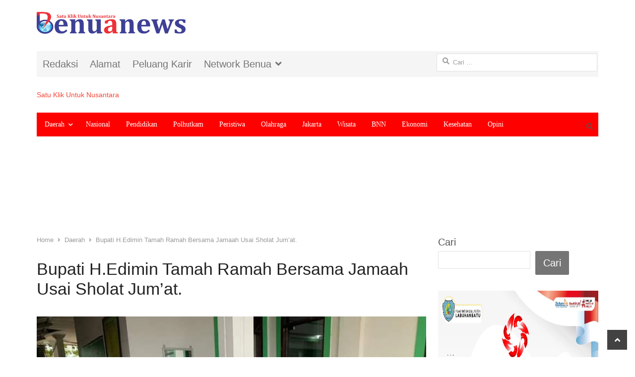

--- FILE ---
content_type: text/html; charset=UTF-8
request_url: https://benuanews.com/bupati-h-edimin-tamah-ramah-bersama-jamaah-usai-sholat-jumat/
body_size: 20558
content:
<!DOCTYPE html><html lang="id" itemscope itemtype="https://schema.org/BlogPosting" class="no-js"><head><script data-no-optimize="1">var litespeed_docref=sessionStorage.getItem("litespeed_docref");litespeed_docref&&(Object.defineProperty(document,"referrer",{get:function(){return litespeed_docref}}),sessionStorage.removeItem("litespeed_docref"));</script> <meta name="yandex-verification" content="134e0c19c264beee" /><meta name="ahrefs-site-verification" content="5445f94ca29c59d785893e0ae1498c7fac9051225d0b17b463f048c1f82bc67e"/> <script type="litespeed/javascript" data-src="https://pagead2.googlesyndication.com/pagead/js/adsbygoogle.js?client=ca-pub-9777541182905655" crossorigin="anonymous"></script> <meta charset="UTF-8"><meta name="viewport" content="width=device-width, initial-scale=1, maximum-scale=1" /><link rel="profile" href="http://gmpg.org/xfn/11"><link rel="pingback" href="https://benuanews.com/xmlrpc.php">
<!--[if lt IE 9]> <script src="https://benuanews.com/wp-content/themes/newsplus/js/html5.js"></script> <![endif]--><meta name='robots' content='index, follow, max-image-preview:large, max-snippet:-1, max-video-preview:-1' /><title>Bupati H.Edimin Tamah Ramah Bersama Jamaah Usai Sholat Jum&#039;at. - Benuanews.com</title><link rel="canonical" href="https://benuanews.com/bupati-h-edimin-tamah-ramah-bersama-jamaah-usai-sholat-jumat/" /><meta property="og:locale" content="id_ID" /><meta property="og:type" content="article" /><meta property="og:title" content="Bupati H.Edimin Tamah Ramah Bersama Jamaah Usai Sholat Jum&#039;at. - Benuanews.com" /><meta property="og:description" content="LABUSEL-BENUA SUUMUT NEWSBupati Labuhanbatu Selatan H. Edimin lakukan ramah tamah bersama masyarakat kotapinang,Usai laksanakan Sholat Jum&#8217;at di Masjid Jamik Kotapinang Labuhan Batu Selatan Sumatera Utara. (10/12). Kegiatan sapa masyarakat dan sapa desa yang dilaksanakan bupati bertujuan untuk mendengar dan menerima langsung keluhan dan permasalahan yang terjadi di tengah tengah masyarakat. Hal tersebut menunjukkan kepedulian bupati [&hellip;]" /><meta property="og:url" content="https://benuanews.com/bupati-h-edimin-tamah-ramah-bersama-jamaah-usai-sholat-jumat/" /><meta property="og:site_name" content="Benuanews.com" /><meta property="article:published_time" content="2021-12-10T13:13:40+00:00" /><meta property="article:modified_time" content="2021-12-10T13:13:55+00:00" /><meta property="og:image" content="https://benuanews.com/wp-content/uploads/2021/12/IMG-20211210-WA0024-1.jpg" /><meta property="og:image:width" content="720" /><meta property="og:image:height" content="540" /><meta property="og:image:type" content="image/jpeg" /><meta name="author" content="Redaksi" /><meta name="twitter:card" content="summary_large_image" /><meta name="twitter:label1" content="Ditulis oleh" /><meta name="twitter:data1" content="Redaksi" /><meta name="twitter:label2" content="Estimasi waktu membaca" /><meta name="twitter:data2" content="1 menit" /> <script type="application/ld+json" class="yoast-schema-graph">{"@context":"https://schema.org","@graph":[{"@type":"Article","@id":"https://benuanews.com/bupati-h-edimin-tamah-ramah-bersama-jamaah-usai-sholat-jumat/#article","isPartOf":{"@id":"https://benuanews.com/bupati-h-edimin-tamah-ramah-bersama-jamaah-usai-sholat-jumat/"},"author":{"name":"Redaksi","@id":"https://benuanews.com/#/schema/person/566469ec90588e808b8361c8c53dca57"},"headline":"Bupati H.Edimin Tamah Ramah Bersama Jamaah Usai Sholat Jum&#8217;at.","datePublished":"2021-12-10T13:13:40+00:00","dateModified":"2021-12-10T13:13:55+00:00","mainEntityOfPage":{"@id":"https://benuanews.com/bupati-h-edimin-tamah-ramah-bersama-jamaah-usai-sholat-jumat/"},"wordCount":174,"publisher":{"@id":"https://benuanews.com/#organization"},"image":{"@id":"https://benuanews.com/bupati-h-edimin-tamah-ramah-bersama-jamaah-usai-sholat-jumat/#primaryimage"},"thumbnailUrl":"https://benuanews.com/wp-content/uploads/2021/12/IMG-20211210-WA0024-1.jpg","articleSection":["Daerah","Sumut"],"inLanguage":"id"},{"@type":"WebPage","@id":"https://benuanews.com/bupati-h-edimin-tamah-ramah-bersama-jamaah-usai-sholat-jumat/","url":"https://benuanews.com/bupati-h-edimin-tamah-ramah-bersama-jamaah-usai-sholat-jumat/","name":"Bupati H.Edimin Tamah Ramah Bersama Jamaah Usai Sholat Jum'at. - Benuanews.com","isPartOf":{"@id":"https://benuanews.com/#website"},"primaryImageOfPage":{"@id":"https://benuanews.com/bupati-h-edimin-tamah-ramah-bersama-jamaah-usai-sholat-jumat/#primaryimage"},"image":{"@id":"https://benuanews.com/bupati-h-edimin-tamah-ramah-bersama-jamaah-usai-sholat-jumat/#primaryimage"},"thumbnailUrl":"https://benuanews.com/wp-content/uploads/2021/12/IMG-20211210-WA0024-1.jpg","datePublished":"2021-12-10T13:13:40+00:00","dateModified":"2021-12-10T13:13:55+00:00","breadcrumb":{"@id":"https://benuanews.com/bupati-h-edimin-tamah-ramah-bersama-jamaah-usai-sholat-jumat/#breadcrumb"},"inLanguage":"id","potentialAction":[{"@type":"ReadAction","target":["https://benuanews.com/bupati-h-edimin-tamah-ramah-bersama-jamaah-usai-sholat-jumat/"]}]},{"@type":"ImageObject","inLanguage":"id","@id":"https://benuanews.com/bupati-h-edimin-tamah-ramah-bersama-jamaah-usai-sholat-jumat/#primaryimage","url":"https://benuanews.com/wp-content/uploads/2021/12/IMG-20211210-WA0024-1.jpg","contentUrl":"https://benuanews.com/wp-content/uploads/2021/12/IMG-20211210-WA0024-1.jpg","width":720,"height":540},{"@type":"BreadcrumbList","@id":"https://benuanews.com/bupati-h-edimin-tamah-ramah-bersama-jamaah-usai-sholat-jumat/#breadcrumb","itemListElement":[{"@type":"ListItem","position":1,"name":"Daerah","item":"https://benuanews.com/category/daerah/"},{"@type":"ListItem","position":2,"name":"Bupati H.Edimin Tamah Ramah Bersama Jamaah Usai Sholat Jum&#8217;at."}]},{"@type":"WebSite","@id":"https://benuanews.com/#website","url":"https://benuanews.com/","name":"Benuanews.com","description":"Satu Klik Untuk Nusantara","publisher":{"@id":"https://benuanews.com/#organization"},"potentialAction":[{"@type":"SearchAction","target":{"@type":"EntryPoint","urlTemplate":"https://benuanews.com/?s={search_term_string}"},"query-input":"required name=search_term_string"}],"inLanguage":"id"},{"@type":"Organization","@id":"https://benuanews.com/#organization","name":"benuanews","url":"https://benuanews.com/","logo":{"@type":"ImageObject","inLanguage":"id","@id":"https://benuanews.com/#/schema/logo/image/","url":"https://benuanews.com/wp-content/uploads/2020/09/LOGO-oke-1-1024x151-2.png","contentUrl":"https://benuanews.com/wp-content/uploads/2020/09/LOGO-oke-1-1024x151-2.png","width":1024,"height":151,"caption":"benuanews"},"image":{"@id":"https://benuanews.com/#/schema/logo/image/"}},{"@type":"Person","@id":"https://benuanews.com/#/schema/person/566469ec90588e808b8361c8c53dca57","name":"Redaksi","image":{"@type":"ImageObject","inLanguage":"id","@id":"https://benuanews.com/#/schema/person/image/","url":"https://benuanews.com/wp-content/litespeed/avatar/b96f2eeac211a7452863b62591719669.jpg?ver=1768664532","contentUrl":"https://benuanews.com/wp-content/litespeed/avatar/b96f2eeac211a7452863b62591719669.jpg?ver=1768664532","caption":"Redaksi"},"sameAs":["https://benuanews.com"],"url":"https://benuanews.com/author/redaksi/"}]}</script> <link rel='dns-prefetch' href='//static.addtoany.com' /><link rel='dns-prefetch' href='//fonts.googleapis.com' /><link rel='dns-prefetch' href='//www.googletagmanager.com' /><link rel="alternate" type="application/rss+xml" title="Benuanews.com &raquo; Feed" href="https://benuanews.com/feed/" /><link rel="alternate" type="application/rss+xml" title="Benuanews.com &raquo; Umpan Komentar" href="https://benuanews.com/comments/feed/" /><link rel="alternate" title="oEmbed (JSON)" type="application/json+oembed" href="https://benuanews.com/wp-json/oembed/1.0/embed?url=https%3A%2F%2Fbenuanews.com%2Fbupati-h-edimin-tamah-ramah-bersama-jamaah-usai-sholat-jumat%2F" /><link rel="alternate" title="oEmbed (XML)" type="text/xml+oembed" href="https://benuanews.com/wp-json/oembed/1.0/embed?url=https%3A%2F%2Fbenuanews.com%2Fbupati-h-edimin-tamah-ramah-bersama-jamaah-usai-sholat-jumat%2F&#038;format=xml" /><link data-optimized="2" rel="stylesheet" href="https://benuanews.com/wp-content/litespeed/css/c1bb28722bba817d86f9d3124e087650.css?ver=c0f6a" /> <script type="litespeed/javascript" data-src="https://benuanews.com/wp-includes/js/jquery/jquery.min.js" id="jquery-core-js"></script> <script id="addtoany-core-js-before" type="litespeed/javascript">window.a2a_config=window.a2a_config||{};a2a_config.callbacks=[];a2a_config.overlays=[];a2a_config.templates={};a2a_localize={Share:"Share",Save:"Save",Subscribe:"Subscribe",Email:"Email",Bookmark:"Bookmark",ShowAll:"Show all",ShowLess:"Show less",FindServices:"Find service(s)",FindAnyServiceToAddTo:"Instantly find any service to add to",PoweredBy:"Powered by",ShareViaEmail:"Share via email",SubscribeViaEmail:"Subscribe via email",BookmarkInYourBrowser:"Bookmark in your browser",BookmarkInstructions:"Press Ctrl+D or \u2318+D to bookmark this page",AddToYourFavorites:"Add to your favorites",SendFromWebOrProgram:"Send from any email address or email program",EmailProgram:"Email program",More:"More&#8230;",ThanksForSharing:"Thanks for sharing!",ThanksForFollowing:"Thanks for following!"}</script> <script type="litespeed/javascript" data-src="https://static.addtoany.com/menu/page.js" id="addtoany-core-js"></script> <link rel="image_src" href="https://benuanews.com/wp-content/uploads/2021/12/IMG-20211210-WA0024-1.jpg"><meta name="msapplication-TileImage" content="https://benuanews.com/wp-content/uploads/2021/12/IMG-20211210-WA0024-1.jpg"><meta property="og:image" content="https://benuanews.com/wp-content/uploads/2021/12/IMG-20211210-WA0024-1.jpg"><meta property="og:image:secure_url" content="https://benuanews.com/wp-content/uploads/2021/12/IMG-20211210-WA0024-1.jpg"><meta property="og:image:width" content="720"><meta property="og:image:height" content="540"><meta property="og:image:alt" content="IMG-20211210-WA0024.jpg"><meta property="og:image:type" content="image/jpeg"><meta property="og:description" content="LABUSEL-BENUA SUUMUT NEWSBupati Labuhanbatu Selatan H. Edimin lakukan ramah tamah bersama masyarakat kotapinang,Usai laksanakan Sholat Jum&#039;at di Masjid Jamik Kotapinang Labuhan Batu Selatan Sumatera Utara. (10/12). Kegiatan sapa masyarakat dan sapa desa yang dilaksanakan bupati bertujuan untuk mendengar dan menerima langsung keluhan dan permasalahan yang terjadi di tengah tengah masyarakat. Hal tersebut menunjukkan kepedulian bupati..."><meta property="og:type" content="article"><meta property="og:locale" content="id"><meta property="og:site_name" content="Benuanews.com"><meta property="og:title" content="Bupati H.Edimin Tamah Ramah Bersama Jamaah Usai Sholat Jum&#8217;at."><meta property="og:url" content="https://benuanews.com/bupati-h-edimin-tamah-ramah-bersama-jamaah-usai-sholat-jumat/"><meta property="og:updated_time" content="2021-12-10T20:13:55+07:00"><meta property="article:published_time" content="2021-12-10T13:13:40+00:00"><meta property="article:modified_time" content="2021-12-10T13:13:55+00:00"><meta property="article:section" content="Daerah"><meta property="article:section" content="Sumut"><meta property="article:author:username" content="Redaksi"><meta property="twitter:partner" content="ogwp"><meta property="twitter:card" content="summary_large_image"><meta property="twitter:image" content="https://benuanews.com/wp-content/uploads/2021/12/IMG-20211210-WA0024-1.jpg"><meta property="twitter:image:alt" content="IMG-20211210-WA0024.jpg"><meta property="twitter:title" content="Bupati H.Edimin Tamah Ramah Bersama Jamaah Usai Sholat Jum&#8217;at."><meta property="twitter:description" content="LABUSEL-BENUA SUUMUT NEWSBupati Labuhanbatu Selatan H. Edimin lakukan ramah tamah bersama masyarakat kotapinang,Usai laksanakan Sholat Jum&#039;at di Masjid Jamik Kotapinang Labuhan Batu Selatan..."><meta property="twitter:url" content="https://benuanews.com/bupati-h-edimin-tamah-ramah-bersama-jamaah-usai-sholat-jumat/"><meta itemprop="image" content="https://benuanews.com/wp-content/uploads/2021/12/IMG-20211210-WA0024-1.jpg"><meta itemprop="name" content="Bupati H.Edimin Tamah Ramah Bersama Jamaah Usai Sholat Jum&#8217;at."><meta itemprop="description" content="LABUSEL-BENUA SUUMUT NEWSBupati Labuhanbatu Selatan H. Edimin lakukan ramah tamah bersama masyarakat kotapinang,Usai laksanakan Sholat Jum&#039;at di Masjid Jamik Kotapinang Labuhan Batu Selatan Sumatera Utara. (10/12). Kegiatan sapa masyarakat dan sapa desa yang dilaksanakan bupati bertujuan untuk mendengar dan menerima langsung keluhan dan permasalahan yang terjadi di tengah tengah masyarakat. Hal tersebut menunjukkan kepedulian bupati..."><meta itemprop="datePublished" content="2021-12-10"><meta itemprop="dateModified" content="2021-12-10T13:13:55+00:00"><meta itemprop="author" content="Redaksi"><meta itemprop="tagline" content="Satu Klik Untuk Nusantara"><meta property="profile:username" content="Redaksi"><link rel="https://api.w.org/" href="https://benuanews.com/wp-json/" /><link rel="alternate" title="JSON" type="application/json" href="https://benuanews.com/wp-json/wp/v2/posts/65106" /><link rel="EditURI" type="application/rsd+xml" title="RSD" href="https://benuanews.com/xmlrpc.php?rsd" /><meta name="generator" content="WordPress 6.9" /><link rel='shortlink' href='https://benuanews.com/?p=65106' /><meta name="generator" content="Site Kit by Google 1.170.0" /><script type="litespeed/javascript">var kc_script_data={ajax_url:"https://benuanews.com/wp-admin/admin-ajax.php"}</script> <!--[if lt IE 9]> <script src="https://html5shim.googlecode.com/svn/trunk/html5.js"></script> <![endif]--><link rel="icon" href="https://benuanews.com/wp-content/uploads/2020/07/cropped-1594851008794-32x32.png" sizes="32x32" /><link rel="icon" href="https://benuanews.com/wp-content/uploads/2020/07/cropped-1594851008794-192x192.png" sizes="192x192" /><link rel="apple-touch-icon" href="https://benuanews.com/wp-content/uploads/2020/07/cropped-1594851008794-180x180.png" /><meta name="msapplication-TileImage" content="https://benuanews.com/wp-content/uploads/2020/07/cropped-1594851008794-270x270.png" /> <script type="text/javascript"></script><style type="text/css" id="kc-css-render"></style></head><body class="wp-singular post-template-default single single-post postid-65106 single-format-standard wp-theme-newsplus wp-child-theme-newsplus-child kc-css-system is-boxed split-70-30 layout-ca scheme-customizer">
<amp-auto-ads type="adsense" data-ad-client="ca-pub-9777541182905655"></amp-auto-ads><div class="wrap top-widget-area"><aside id="block-70" class="twa-wrap widget_block widget_text"><p></p></aside><aside id="block-71" class="twa-wrap widget_block"><a href="https://benuanews.com"><p align="left"><img decoding="async" src="https://benuanews.com/wp-content/uploads/2020/09/LOGO-oke-1-1024x151-2.png" alt="banner 728x90" title="banner 970x90" width="350" /></a></aside></div><div id="page" class="hfeed site clear"><div id="utility-top" class="top-nav"><div class="wrap clear"><nav id="optional-nav" class="secondary-nav"><ul id="menu-footer-navigation" class="sec-menu clear"><li id="menu-item-128" class="menu-item menu-item-type-custom menu-item-object-custom menu-item-128"><a href="https://benuanews.com/redaksi/">Redaksi</a></li><li id="menu-item-70" class="menu-item menu-item-type-custom menu-item-object-custom menu-item-70"><a href="https://benuanews.com/alamat-redaksi/">Alamat</a></li><li id="menu-item-69" class="menu-item menu-item-type-custom menu-item-object-custom menu-item-69"><a href="https://benuanews.com/kontak/">Peluang Karir</a></li><li id="menu-item-6512" class="menu-item menu-item-type-post_type menu-item-object-page menu-item-has-children menu-item-6512"><a href="https://benuanews.com/netword-benua/">Network Benua</a><ul class="sub-menu"><li id="menu-item-6515" class="menu-item menu-item-type-custom menu-item-object-custom menu-item-6515"><a href="http://www.benuasulsel.com">Benuasulsel.com</a></li><li id="menu-item-11237" class="menu-item menu-item-type-custom menu-item-object-custom menu-item-11237"><a href="http://benuajambi.com/">Benuajambi.com</a></li><li id="menu-item-16353" class="menu-item menu-item-type-custom menu-item-object-custom menu-item-16353"><a href="https://benualampung.com/">benualampung.com</a></li><li id="menu-item-49672" class="menu-item menu-item-type-custom menu-item-object-custom menu-item-49672"><a href="http://www.klewangnews.com">KlewangNews.com</a></li><li id="menu-item-54617" class="menu-item menu-item-type-custom menu-item-object-custom menu-item-54617"><a href="https://rublikanesia.com/">Rublikanesia.com</a></li></ul></li></ul></nav><div id="search-bar" role="complementary"><form role="search" method="get" class="search-form" action="https://benuanews.com/">
<label>
<span class="screen-reader-text">Cari untuk:</span>
<input type="search" class="search-field" placeholder="Cari &hellip;" value="" name="s" />
</label>
<input type="submit" class="search-submit" value="Cari" /></form></div></div></div><header id="header" class="site-header"><div class="wrap full-width clear"><div class="brand column one-third"><h4 class="site-title"><a href="https://benuanews.com/" title="Benuanews.com" rel="home"><span class=\\\\\\\\\\\\\\\\\\\\\\\\\\\\\\\\\\\\\\\\\\\\\\\\\\\\\\\\\\\\\\\\</a></h4><span class="site-description">Satu Klik Untuk Nusantara</span></div></div></header><div id="responsive-menu" class="resp-main"><div class="wrap"><div class="inline-search-box"><a class="search-trigger" href="#"><span class="screen-reader-text">Open search panel</span></a><form role="search" method="get" class="search-form" action="https://benuanews.com/">
<label>
<span class="screen-reader-text">Cari untuk:</span>
<input type="search" class="search-field" placeholder="Cari &hellip;" value="" name="s" />
</label>
<input type="submit" class="search-submit" value="Cari" /></form></div><h3 class="menu-button"><span class="screen-reader-text">Menu</span>Menu<span class="toggle-icon"><span class="bar-1"></span><span class="bar-2"></span><span class="bar-3"></span></span></h3></div><nav class="menu-drop"></nav></div><nav id="main-nav" class="primary-nav"><div class="wrap clearfix has-search-box"><ul id="menu-benuanews" class="nav-menu clear"><li id="menu-item-49872" class="menu-item menu-item-type-taxonomy menu-item-object-category current-post-ancestor current-menu-parent current-post-parent menu-item-has-children menu-item-49872"><a href="https://benuanews.com/category/daerah/">Daerah</a><ul class="sub-menu"><li id="menu-item-49905" class="menu-item menu-item-type-taxonomy menu-item-object-category menu-item-has-children menu-item-49905"><a href="https://benuanews.com/category/sumatera-barat/">Sumbar</a><ul class="sub-menu"><li id="menu-item-80999" class="menu-item menu-item-type-taxonomy menu-item-object-category menu-item-80999"><a href="https://benuanews.com/category/sumatera-barat/mentawai/">Mentawai</a></li><li id="menu-item-49906" class="menu-item menu-item-type-taxonomy menu-item-object-category menu-item-49906"><a href="https://benuanews.com/category/sumatera-barat/agam/">Agam</a></li><li id="menu-item-49907" class="menu-item menu-item-type-taxonomy menu-item-object-category menu-item-49907"><a href="https://benuanews.com/category/sumatera-barat/padang/">Padang</a></li><li id="menu-item-49908" class="menu-item menu-item-type-taxonomy menu-item-object-category menu-item-49908"><a href="https://benuanews.com/category/sumatera-barat/padang-pariaman/">Padang Pariaman</a></li><li id="menu-item-49909" class="menu-item menu-item-type-taxonomy menu-item-object-category menu-item-49909"><a href="https://benuanews.com/category/sumatera-barat/solsel/">Solsel</a></li></ul></li><li id="menu-item-51286" class="menu-item menu-item-type-taxonomy menu-item-object-category menu-item-has-children menu-item-51286"><a href="https://benuanews.com/category/riau2/">Riau</a><ul class="sub-menu"><li id="menu-item-49898" class="menu-item menu-item-type-taxonomy menu-item-object-category menu-item-49898"><a href="https://benuanews.com/category/riau2/siak/">Kab Siak</a></li></ul></li><li id="menu-item-49869" class="menu-item menu-item-type-taxonomy menu-item-object-category menu-item-has-children menu-item-49869"><a href="https://benuanews.com/category/banten/">Banten</a><ul class="sub-menu"><li id="menu-item-49870" class="menu-item menu-item-type-taxonomy menu-item-object-category menu-item-49870"><a href="https://benuanews.com/category/banten/tangerang/">Tangerang</a></li></ul></li><li id="menu-item-49877" class="menu-item menu-item-type-taxonomy menu-item-object-category menu-item-has-children menu-item-49877"><a href="https://benuanews.com/category/jabar/">Jawa Barat</a><ul class="sub-menu"><li id="menu-item-49878" class="menu-item menu-item-type-taxonomy menu-item-object-category menu-item-49878"><a href="https://benuanews.com/category/jabar/bogor/">Bogor</a></li></ul></li><li id="menu-item-51256" class="menu-item menu-item-type-taxonomy menu-item-object-category menu-item-51256"><a href="https://benuanews.com/category/jambi-2/">Jambi</a></li><li id="menu-item-49873" class="menu-item menu-item-type-taxonomy menu-item-object-category menu-item-49873"><a href="https://benuanews.com/category/daerah/palangkaraya/">Palangkaraya</a></li><li id="menu-item-49874" class="menu-item menu-item-type-taxonomy menu-item-object-category menu-item-49874"><a href="https://benuanews.com/category/daerah/palembang/">Palembang</a></li><li id="menu-item-49879" class="menu-item menu-item-type-taxonomy menu-item-object-category menu-item-49879"><a href="https://benuanews.com/category/jawa-tengah/">Jawa Tengah</a></li><li id="menu-item-49882" class="menu-item menu-item-type-taxonomy menu-item-object-category menu-item-49882"><a href="https://benuanews.com/category/kalimantan-tengah/">Kalimantan Tengah</a></li><li id="menu-item-49880" class="menu-item menu-item-type-taxonomy menu-item-object-category menu-item-has-children menu-item-49880"><a href="https://benuanews.com/category/jatim/">Jawa Timur</a><ul class="sub-menu"><li id="menu-item-49881" class="menu-item menu-item-type-taxonomy menu-item-object-category menu-item-49881"><a href="https://benuanews.com/category/jatim/bojonegoro/">Bojonegoro</a></li></ul></li><li id="menu-item-49883" class="menu-item menu-item-type-taxonomy menu-item-object-category menu-item-has-children menu-item-49883"><a href="https://benuanews.com/category/kepri/">Kepri</a><ul class="sub-menu"><li id="menu-item-49884" class="menu-item menu-item-type-taxonomy menu-item-object-category menu-item-49884"><a href="https://benuanews.com/category/kepri/batam/">Batam</a></li></ul></li><li id="menu-item-49886" class="menu-item menu-item-type-taxonomy menu-item-object-category menu-item-has-children menu-item-49886"><a href="https://benuanews.com/category/lampung/">Lampung</a><ul class="sub-menu"><li id="menu-item-80055" class="menu-item menu-item-type-taxonomy menu-item-object-category menu-item-80055"><a href="https://benuanews.com/category/lampung/way-kanan/">Way Kanan</a></li></ul></li><li id="menu-item-49890" class="menu-item menu-item-type-taxonomy menu-item-object-category menu-item-49890"><a href="https://benuanews.com/category/ntb/">NTB</a></li><li id="menu-item-49891" class="menu-item menu-item-type-taxonomy menu-item-object-category menu-item-has-children menu-item-49891"><a href="https://benuanews.com/category/nusa-tenggara-timur/">NTT</a><ul class="sub-menu"><li id="menu-item-49887" class="menu-item menu-item-type-taxonomy menu-item-object-category menu-item-49887"><a href="https://benuanews.com/category/manggarai-timur/">Manggarai Timur</a></li></ul></li><li id="menu-item-49899" class="menu-item menu-item-type-taxonomy menu-item-object-category menu-item-49899"><a href="https://benuanews.com/category/sulsel/">Sulsel</a></li><li id="menu-item-49910" class="menu-item menu-item-type-taxonomy menu-item-object-category current-post-ancestor current-menu-parent current-post-parent menu-item-has-children menu-item-49910"><a href="https://benuanews.com/category/sumatera-utara/">Sumut</a><ul class="sub-menu"><li id="menu-item-49911" class="menu-item menu-item-type-taxonomy menu-item-object-category menu-item-49911"><a href="https://benuanews.com/category/sumatera-utara/labuhan-batu/">Labuhan Batu</a></li></ul></li></ul></li><li id="menu-item-49888" class="menu-item menu-item-type-taxonomy menu-item-object-category menu-item-49888"><a href="https://benuanews.com/category/nasional/">Nasional</a></li><li id="menu-item-49894" class="menu-item menu-item-type-taxonomy menu-item-object-category menu-item-49894"><a href="https://benuanews.com/category/pendidikan/">Pendidikan</a></li><li id="menu-item-49896" class="menu-item menu-item-type-taxonomy menu-item-object-category menu-item-49896"><a href="https://benuanews.com/category/politik-hukum-tni-polri/">Polhutkam</a></li><li id="menu-item-49895" class="menu-item menu-item-type-taxonomy menu-item-object-category menu-item-49895"><a href="https://benuanews.com/category/bencana-covid19-peristiwa/">Peristiwa</a></li><li id="menu-item-49892" class="menu-item menu-item-type-taxonomy menu-item-object-category menu-item-49892"><a href="https://benuanews.com/category/olahraga-otomotif/">Olahraga</a></li><li id="menu-item-49889" class="menu-item menu-item-type-taxonomy menu-item-object-category menu-item-49889"><a href="https://benuanews.com/category/nasional/jakarta/">Jakarta</a></li><li id="menu-item-49913" class="menu-item menu-item-type-taxonomy menu-item-object-category menu-item-49913"><a href="https://benuanews.com/category/pariwisata/">Wisata</a></li><li id="menu-item-49871" class="menu-item menu-item-type-taxonomy menu-item-object-category menu-item-49871"><a href="https://benuanews.com/category/badan-narkotika-nasional/">BNN</a></li><li id="menu-item-49875" class="menu-item menu-item-type-taxonomy menu-item-object-category menu-item-49875"><a href="https://benuanews.com/category/ekonomi/">Ekonomi</a></li><li id="menu-item-49885" class="menu-item menu-item-type-taxonomy menu-item-object-category menu-item-49885"><a href="https://benuanews.com/category/kesehatan/">Kesehatan</a></li><li id="menu-item-49893" class="menu-item menu-item-type-taxonomy menu-item-object-category menu-item-49893"><a href="https://benuanews.com/category/opini/">Opini</a></li></ul><div class="inline-search-box"><a class="search-trigger" href="#"><span class="screen-reader-text">Open search panel</span></a><form role="search" method="get" class="search-form" action="https://benuanews.com/">
<label>
<span class="screen-reader-text">Cari untuk:</span>
<input type="search" class="search-field" placeholder="Cari &hellip;" value="" name="s" />
</label>
<input type="submit" class="search-submit" value="Cari" /></form></div></div></nav><div id="widget-area-before-content"><div class="wrap"><aside id="block-25" class="widget_block widget_text"><p></p></aside><aside id="block-27" class="widget_block"><p><script type="litespeed/javascript" data-src="https://pagead2.googlesyndication.com/pagead/js/adsbygoogle.js?client=ca-pub-9777541182905655" crossorigin="anonymous"></script><br>
<br>
<ins class="adsbygoogle" style="display:block" data-ad-client="ca-pub-9777541182905655" data-ad-slot="4106411834" data-ad-format="auto" data-full-width-responsive="true"></ins><br> <script type="litespeed/javascript"><br/>(adsbygoogle=window.adsbygoogle||[]).push({});<br/></script></p></aside></div></div><div id="main"><div class="wrap clearfix"><div class="main-row clearfix"><div id="primary" class="site-content"><div class="primary-row"><div id="content" role="main"><ol itemscope itemtype="https://schema.org/BreadcrumbList" class="breadcrumbs"><li itemprop="itemListElement" itemscope itemtype="https://schema.org/ListItem"><a itemprop="item" href="https://benuanews.com"><span itemprop="name">Home</span></a><meta itemprop="position" content="1" /></li><li itemprop="itemListElement" itemscope itemtype="https://schema.org/ListItem"><a itemprop="item" href="https://benuanews.com/category/daerah/"><span itemprop="name">Daerah</span></a><meta itemprop="position" content="2" /></li><li itemprop="itemListElement" itemscope itemtype="https://schema.org/ListItem"><span itemprop="name">Bupati H.Edimin Tamah Ramah Bersama Jamaah Usai Sholat Jum&#8217;at.</span><meta itemprop="position" content="3" /></ol><article  id="post-65106" class="newsplus main-article post-65106 post type-post status-publish format-standard has-post-thumbnail hentry category-daerah category-sumatera-utara"><header class="entry-header single-meta"><h1 class="entry-title">Bupati H.Edimin Tamah Ramah Bersama Jamaah Usai Sholat Jum&#8217;at.</h1><aside class="meta-row row-3"><div class="meta-col"><ul class="entry-meta"><li class="post-time"><span class="published-label">Published: </span><span class="posted-on"><time class="entry-date" datetime="2021-12-10T20:13:40+07:00">10/12/2021<span class="sep time-sep"></span><span class="publish-time">20:13</span></time></span></li><li class="post-author"><span class="screen-reader-text">Author </span><a href="https://benuanews.com/author/redaksi/">Redaksi</a></li></ul></div></aside><div class="single-post-thumb"><img data-lazyloaded="1" src="[data-uri]" width="1250" height="900" data-src="https://benuanews.com/wp-content/uploads/bfi_thumb/IMG-20211210-WA0024-1-72t3zuqzi10fpy0x7z2lbtx02hfik18u4gkjpy2aqts.jpg" class="attachment-post-thumbnail wp-post-image" alt="IMG-20211210-WA0024-1.jpg"></div></header><div class="entry-content articlebody"><div class="addtoany_share_save_container addtoany_content addtoany_content_top"><div class="a2a_kit a2a_kit_size_32 addtoany_list" data-a2a-url="https://benuanews.com/bupati-h-edimin-tamah-ramah-bersama-jamaah-usai-sholat-jumat/" data-a2a-title="Bupati H.Edimin Tamah Ramah Bersama Jamaah Usai Sholat Jum’at."><a class="a2a_button_facebook" href="https://www.addtoany.com/add_to/facebook?linkurl=https%3A%2F%2Fbenuanews.com%2Fbupati-h-edimin-tamah-ramah-bersama-jamaah-usai-sholat-jumat%2F&amp;linkname=Bupati%20H.Edimin%20Tamah%20Ramah%20Bersama%20Jamaah%20Usai%20Sholat%20Jum%E2%80%99at." title="Facebook" rel="nofollow noopener" target="_blank"></a><a class="a2a_button_whatsapp" href="https://www.addtoany.com/add_to/whatsapp?linkurl=https%3A%2F%2Fbenuanews.com%2Fbupati-h-edimin-tamah-ramah-bersama-jamaah-usai-sholat-jumat%2F&amp;linkname=Bupati%20H.Edimin%20Tamah%20Ramah%20Bersama%20Jamaah%20Usai%20Sholat%20Jum%E2%80%99at." title="WhatsApp" rel="nofollow noopener" target="_blank"></a></div></div><p>LABUSEL-BENUA SUUMUT NEWS<br />Bupati Labuhanbatu Selatan H. Edimin lakukan ramah tamah bersama masyarakat kotapinang,Usai laksanakan Sholat Jum&#8217;at di Masjid Jamik Kotapinang Labuhan Batu Selatan Sumatera Utara. (10/12).</p><p>Kegiatan sapa masyarakat dan sapa desa yang dilaksanakan bupati bertujuan untuk mendengar dan menerima langsung keluhan dan permasalahan yang terjadi di tengah tengah masyarakat.</p><p>Hal tersebut menunjukkan kepedulian bupati terhadap masyarakat demi mambungun masyarakat labuhanbatu selatan yang sejahtera dan bermartabat.</p><p>Salah satu upaya yang dilakukan Bupati adalah bersilaturahmi bersama jamaah usai laksanakan ibadah Sholat Jum&#8217;at bertempat di masjid jamik kotapinang Bupati H.Edimin menyambangi jama&#8217;ah sembari berbincang bincang dengan beberapa tokoh masyarakat kotapinang Beliau ,&#8221;menyampaikan,&#8221; mohon doa serta saran dan masukan dalam kebersamaan membangun labusel yang kita cintai ini,berikan kami masukan dan saran.demi kemajuan Labusel, ujar nya.</p><p>Lebih lanjut bupati H.Edimin mengajak seluruh masyarakat untuk terus membantu pemerintah dalam membangun labusel yang lebih baik kedepannya, karena tanpa partisipasi pendapat Serta saran masyarakat bagaimana mau saya buat, candanya sembari bermohon pamit untuk melanjutkan pekerjaannya.(K.Nasution)</p><div class="addtoany_share_save_container addtoany_content addtoany_content_bottom"><div class="a2a_kit a2a_kit_size_32 addtoany_list" data-a2a-url="https://benuanews.com/bupati-h-edimin-tamah-ramah-bersama-jamaah-usai-sholat-jumat/" data-a2a-title="Bupati H.Edimin Tamah Ramah Bersama Jamaah Usai Sholat Jum’at."><a class="a2a_button_facebook" href="https://www.addtoany.com/add_to/facebook?linkurl=https%3A%2F%2Fbenuanews.com%2Fbupati-h-edimin-tamah-ramah-bersama-jamaah-usai-sholat-jumat%2F&amp;linkname=Bupati%20H.Edimin%20Tamah%20Ramah%20Bersama%20Jamaah%20Usai%20Sholat%20Jum%E2%80%99at." title="Facebook" rel="nofollow noopener" target="_blank"></a><a class="a2a_button_whatsapp" href="https://www.addtoany.com/add_to/whatsapp?linkurl=https%3A%2F%2Fbenuanews.com%2Fbupati-h-edimin-tamah-ramah-bersama-jamaah-usai-sholat-jumat%2F&amp;linkname=Bupati%20H.Edimin%20Tamah%20Ramah%20Bersama%20Jamaah%20Usai%20Sholat%20Jum%E2%80%99at." title="WhatsApp" rel="nofollow noopener" target="_blank"></a></div></div></div><footer class="entry-footer"></footer></article><nav class="navigation post-navigation" aria-label="Pos"><h2 class="screen-reader-text">Navigasi pos</h2><div class="nav-links"><div class="nav-previous"><a href="https://benuanews.com/anggota-dprd-siak-kunjungi-bocah-pengidap-leher-bocor/" rel="prev"><span class="meta-nav" aria-hidden="true">Previous</span> <span class="screen-reader-text">Previous post:</span> <span class="post-title">Anggota DPRD Siak Kunjungi Bocah Pengidap Leher Bocor</span></a></div><div class="nav-next"><a href="https://benuanews.com/pemerintahan-nagori-sahkuda-bayu-kembali-salurkan-blt-dd-november-dan-desember/" rel="next"><span class="meta-nav" aria-hidden="true">Next</span> <span class="screen-reader-text">Next post:</span> <span class="post-title">Pemerintahan Nagori Sahkuda Bayu Kembali Salurkan BLT-DD November Dan Desember</span></a></div></div></nav><h3 class="related-posts-heading">You may also like...</h3><div class="related-posts grid-row clear"><article id="post-156781" class="newsplus entry-grid col4 first-grid post-156781 post type-post status-publish format-standard has-post-thumbnail hentry category-daerah"><div class="post-thumb"><a href="https://benuanews.com/wakili-kapolresta-mataram-kabag-ops-ikut-partisipasi-yadnya-mulang-pekelem-2023-pura-jagatnatha/" title="Wakili Kapolresta Mataram Kabag Ops Ikut Partisipasi Yadnya Mulang Pekelem 2023 Pura Jagatnatha"><img data-lazyloaded="1" src="[data-uri]" width="402" height="268" data-src="https://benuanews.com/wp-content/uploads/bfi_thumb/IMG-20231025-WA0009-scaled-7bzkwsdfgxov7o6z10e3kcz36ads17unmecf9ztqq7m.jpg" class="attachment-post-thumbnail wp-post-image" alt="IMG-20231025-WA0009-scaled.jpg"></a></div><div class="entry-content"><h2 class="entry-title"><a href="https://benuanews.com/wakili-kapolresta-mataram-kabag-ops-ikut-partisipasi-yadnya-mulang-pekelem-2023-pura-jagatnatha/" title="Wakili Kapolresta Mataram Kabag Ops Ikut Partisipasi Yadnya Mulang Pekelem 2023 Pura Jagatnatha">Wakili Kapolresta Mataram Kabag Ops Ikut Partisipasi Yadnya Mulang Pekelem 2023 Pura Jagatnatha</a></h2><aside class="meta-row row-3 hidden"><div class="meta-col"><ul class="entry-meta"><li class="post-time hidden"><span class="published-label">Published: </span><span class="posted-on"><time class="entry-date" datetime="2023-10-25T07:33:40+07:00">25/10/2023<span class="sep time-sep"></span><span class="publish-time">07:33</span></time></span></li><li class="post-author hidden"><span class="screen-reader-text">Author </span><a href="https://benuanews.com/author/syafruddin/">syafruddin adi</a></li></ul></div></aside></div></article><article id="post-10704" class="newsplus entry-grid col4 post-10704 post type-post status-publish format-standard has-post-thumbnail hentry category-daerah category-jambi-2"><div class="post-thumb"><a href="https://benuanews.com/kapolda-jambi-irjen-pol-a-rachmad-wibowo-bersama-banwaslu-ri-tinjau-gudang-logistik-kpu/" title="Kapolda Jambi, Irjen Pol A. Rachmad Wibowo Bersama Banwaslu RI.Tinjau Gudang Logistik KPU"><img data-lazyloaded="1" src="[data-uri]" width="402" height="268" data-src="https://benuanews.com/wp-content/uploads/bfi_thumb/SAVE_20201128_174945-6xwmk164a0rbol7mqaruoko1cpaley3576mm3girqcy.jpg" class="attachment-post-thumbnail wp-post-image" alt="SAVE_20201128_174945.jpg"></a></div><div class="entry-content"><h2 class="entry-title"><a href="https://benuanews.com/kapolda-jambi-irjen-pol-a-rachmad-wibowo-bersama-banwaslu-ri-tinjau-gudang-logistik-kpu/" title="Kapolda Jambi, Irjen Pol A. Rachmad Wibowo Bersama Banwaslu RI.Tinjau Gudang Logistik KPU">Kapolda Jambi, Irjen Pol A. Rachmad Wibowo Bersama Banwaslu RI.Tinjau Gudang Logistik KPU</a></h2><aside class="meta-row row-3 hidden"><div class="meta-col"><ul class="entry-meta"><li class="post-time hidden"><span class="published-label">Published: </span><span class="posted-on"><time class="entry-date" datetime="2020-11-28T17:57:53+07:00">28/11/2020<span class="sep time-sep"></span><span class="publish-time">17:57</span></time></span><span class="sep updated-sep"></span><span class="updated-on"><meta itemprop="dateModified" content="2021-10-02T10:07:19+07:00">Updated: 02/10/2021<span class="sep time-sep"></span><span class="updated-time">10:07</a></span></li><li class="post-author hidden"><span class="screen-reader-text">Author </span><a href="https://benuanews.com/author/ardi-bae/">Redaksi Jambi</a></li></ul></div></aside></div></article><article id="post-73172" class="newsplus entry-grid col4 post-73172 post type-post status-publish format-standard has-post-thumbnail hentry category-sumatera-utara"><div class="post-thumb"><a href="https://benuanews.com/polda-sumut-dan-komnas-ham-temukan-fakta-kerangkeng-di-rumah-bupati-langkat/" title="Polda Sumut dan Komnas Ham temukan Fakta Kerangkeng di Rumah Bupati Langkat"><img data-lazyloaded="1" src="[data-uri]" width="402" height="268" data-src="https://benuanews.com/wp-content/uploads/bfi_thumb/IMG-20220130-WA0005-73hlbw4ge71xf1gqorqz5ed0lq48gbd0hj8tq5qamuq.jpg" class="attachment-post-thumbnail wp-post-image" alt="IMG-20220130-WA0005.jpg"></a></div><div class="entry-content"><h2 class="entry-title"><a href="https://benuanews.com/polda-sumut-dan-komnas-ham-temukan-fakta-kerangkeng-di-rumah-bupati-langkat/" title="Polda Sumut dan Komnas Ham temukan Fakta Kerangkeng di Rumah Bupati Langkat">Polda Sumut dan Komnas Ham temukan Fakta Kerangkeng di Rumah Bupati Langkat</a></h2><aside class="meta-row row-3 hidden"><div class="meta-col"><ul class="entry-meta"><li class="post-time hidden"><span class="published-label">Published: </span><span class="posted-on"><time class="entry-date" datetime="2022-01-30T11:25:44+07:00">30/01/2022<span class="sep time-sep"></span><span class="publish-time">11:25</span></time></span></li><li class="post-author hidden"><span class="screen-reader-text">Author </span><a href="https://benuanews.com/author/agustinuszega/">Agustinus Zega</a></li></ul></div></aside></div></article><article id="post-153823" class="newsplus entry-grid col4 last-grid post-153823 post type-post status-publish format-standard has-post-thumbnail hentry category-daerah"><div class="post-thumb"><a href="https://benuanews.com/pelaksanaan-undang-undang-p3h-tidak-maksimal-membuat-keadilan-tidak-merata/" title="Pelaksanaan Undang-Undang P3H Tidak Maksimal Membuat Keadilan Tidak Merata"><img data-lazyloaded="1" src="[data-uri]" width="402" height="268" data-src="https://benuanews.com/wp-content/uploads/bfi_thumb/IMG-20231003-WA0430-7bpj220jxp2r4fkynstyvxzpso5jq3ylq26ln80wkky.jpg" class="attachment-post-thumbnail wp-post-image" alt="IMG-20231003-WA0430.jpg"></a></div><div class="entry-content"><h2 class="entry-title"><a href="https://benuanews.com/pelaksanaan-undang-undang-p3h-tidak-maksimal-membuat-keadilan-tidak-merata/" title="Pelaksanaan Undang-Undang P3H Tidak Maksimal Membuat Keadilan Tidak Merata">Pelaksanaan Undang-Undang P3H Tidak Maksimal Membuat Keadilan Tidak Merata</a></h2><aside class="meta-row row-3 hidden"><div class="meta-col"><ul class="entry-meta"><li class="post-time hidden"><span class="published-label">Published: </span><span class="posted-on"><time class="entry-date" datetime="2023-10-04T12:38:56+07:00">04/10/2023<span class="sep time-sep"></span><span class="publish-time">12:38</span></time></span></li><li class="post-author hidden"><span class="screen-reader-text">Author </span><a href="https://benuanews.com/author/moestarhadi/">Redaksi</a></li></ul></div></aside></div></article><article id="post-65657" class="newsplus entry-grid col4 first-grid post-65657 post type-post status-publish format-standard has-post-thumbnail hentry category-banten category-daerah"><div class="post-thumb"><a href="https://benuanews.com/dihari-pertama-tugas-waka-polres-lebak-polda-banten-cek-tahanan-dan-ruang-tahanan/" title="Dihari Pertama Tugas, Waka Polres Lebak Polda Banten, Cek Tahanan dan Ruang Tahanan"><img data-lazyloaded="1" src="[data-uri]" width="402" height="268" data-src="https://benuanews.com/wp-content/uploads/bfi_thumb/IMG-20211214-WA0032-72uupfz8kxwbsg5oop9hwawhc4zga14250vh4kew56a.jpg" class="attachment-post-thumbnail wp-post-image" alt="IMG-20211214-WA0032.jpg"></a></div><div class="entry-content"><h2 class="entry-title"><a href="https://benuanews.com/dihari-pertama-tugas-waka-polres-lebak-polda-banten-cek-tahanan-dan-ruang-tahanan/" title="Dihari Pertama Tugas, Waka Polres Lebak Polda Banten, Cek Tahanan dan Ruang Tahanan">Dihari Pertama Tugas, Waka Polres Lebak Polda Banten, Cek Tahanan dan Ruang Tahanan</a></h2><aside class="meta-row row-3 hidden"><div class="meta-col"><ul class="entry-meta"><li class="post-time hidden"><span class="published-label">Published: </span><span class="posted-on"><time class="entry-date" datetime="2021-12-14T10:46:15+07:00">14/12/2021<span class="sep time-sep"></span><span class="publish-time">10:46</span></time></span></li><li class="post-author hidden"><span class="screen-reader-text">Author </span><a href="https://benuanews.com/author/baedi/">Baedi Muhtar</a></li></ul></div></aside></div></article><article id="post-200144" class="newsplus entry-grid col4 post-200144 post type-post status-publish format-standard has-post-thumbnail hentry category-daerah category-jambi-2 category-politik-hukum-tni-polri"><div class="post-thumb"><a href="https://benuanews.com/sambut-hut-ri-ke-80-polda-jambi-siapkan-pengamanan-ketat-untuk-merdeka-run/" title="Sambut HUT RI ke-80, Polda Jambi Siapkan Pengamanan Ketat untuk Merdeka Run"><img data-lazyloaded="1" src="[data-uri]" width="402" height="268" data-src="https://benuanews.com/wp-content/uploads/bfi_thumb/1000679094-7ko1tthrew59yhh9977bayrsdz87de6oaql6o4ih0s2.jpg" class="attachment-post-thumbnail wp-post-image" alt="1000679094.jpg"></a></div><div class="entry-content"><h2 class="entry-title"><a href="https://benuanews.com/sambut-hut-ri-ke-80-polda-jambi-siapkan-pengamanan-ketat-untuk-merdeka-run/" title="Sambut HUT RI ke-80, Polda Jambi Siapkan Pengamanan Ketat untuk Merdeka Run">Sambut HUT RI ke-80, Polda Jambi Siapkan Pengamanan Ketat untuk Merdeka Run</a></h2><aside class="meta-row row-3 hidden"><div class="meta-col"><ul class="entry-meta"><li class="post-time hidden"><span class="published-label">Published: </span><span class="posted-on"><time class="entry-date" datetime="2025-08-01T13:20:22+07:00">01/08/2025<span class="sep time-sep"></span><span class="publish-time">13:20</span></time></span></li><li class="post-author hidden"><span class="screen-reader-text">Author </span><a href="https://benuanews.com/author/ardi-bae/">Redaksi Jambi</a></li></ul></div></aside></div></article><article id="post-59087" class="newsplus entry-grid col4 post-59087 post type-post status-publish format-standard has-post-thumbnail hentry category-daerah"><div class="post-thumb"><a href="https://benuanews.com/literasi-digitalkabupaten-ogan-komering-ulu-timur-provinsi-sumatera-selatan-3/" title="LITERASI DIGITAL<br>KABUPATEN OGAN KOMERING ULU TIMUR – PROVINSI SUMATERA SELATAN"><img data-lazyloaded="1" src="[data-uri]" width="402" height="268" data-src="https://benuanews.com/wp-content/uploads/bfi_thumb/literasi-3-72dzcvv5sear7rfdkoj9ucxhy8u0mufw2u8c4dnntiq.jpeg" class="attachment-post-thumbnail wp-post-image" alt="literasi-3.jpeg"></a></div><div class="entry-content"><h2 class="entry-title"><a href="https://benuanews.com/literasi-digitalkabupaten-ogan-komering-ulu-timur-provinsi-sumatera-selatan-3/" title="LITERASI DIGITAL<br>KABUPATEN OGAN KOMERING ULU TIMUR – PROVINSI SUMATERA SELATAN">LITERASI DIGITAL<br>KABUPATEN OGAN KOMERING ULU TIMUR – PROVINSI SUMATERA SELATAN</a></h2><aside class="meta-row row-3 hidden"><div class="meta-col"><ul class="entry-meta"><li class="post-time hidden"><span class="published-label">Published: </span><span class="posted-on"><time class="entry-date" datetime="2021-11-11T13:04:35+07:00">11/11/2021<span class="sep time-sep"></span><span class="publish-time">13:04</span></time></span><span class="sep updated-sep"></span><span class="updated-on"><meta itemprop="dateModified" content="2021-11-11T13:05:20+07:00">Updated: <span class="sep time-sep"></span><span class="updated-time">13:05</a></span></li><li class="post-author hidden"><span class="screen-reader-text">Author </span><a href="https://benuanews.com/author/redaksi/">Redaksi</a></li></ul></div></aside></div></article><article id="post-144241" class="newsplus entry-grid col4 last-grid post-144241 post type-post status-publish format-standard has-post-thumbnail hentry category-daerah"><div class="post-thumb"><a href="https://benuanews.com/mayat-balita-ditemukan-terjebur-di-septictank-komplek-pt-nubika-jaya/" title="Mayat Balita Ditemukan Terjebur Di Septictank Komplek PT Nubika Jaya."><img data-lazyloaded="1" src="[data-uri]" width="402" height="268" data-src="https://benuanews.com/wp-content/uploads/bfi_thumb/2023-07-06_15.33.44-7ai2qib86w05o3a1ojg32v5gey3h36140nb7iv7cg8i.jpg" class="attachment-post-thumbnail wp-post-image" alt="2023-07-06_15.33.44.jpg"></a></div><div class="entry-content"><h2 class="entry-title"><a href="https://benuanews.com/mayat-balita-ditemukan-terjebur-di-septictank-komplek-pt-nubika-jaya/" title="Mayat Balita Ditemukan Terjebur Di Septictank Komplek PT Nubika Jaya.">Mayat Balita Ditemukan Terjebur Di Septictank Komplek PT Nubika Jaya.</a></h2><aside class="meta-row row-3 hidden"><div class="meta-col"><ul class="entry-meta"><li class="post-time hidden"><span class="published-label">Published: </span><span class="posted-on"><time class="entry-date" datetime="2023-07-06T15:47:21+07:00">06/07/2023<span class="sep time-sep"></span><span class="publish-time">15:47</span></time></span></li><li class="post-author hidden"><span class="screen-reader-text">Author </span><a href="https://benuanews.com/author/admin41/">Edisonmendrofa Benuanews</a></li></ul></div></aside></div></article><article id="post-130976" class="newsplus entry-grid col4 first-grid post-130976 post type-post status-publish format-standard has-post-thumbnail hentry category-daerah"><div class="post-thumb"><a href="https://benuanews.com/sah129-pejabat-administrator-dan-pengawas-di-lingkungan-pemkab-simalungun-ini-pesan-bupati-radiapoh-hasiholanw-sinagash-mh/" title="Sah,,129 Pejabat Administrator dan Pengawas di Lingkungan Pemkab Simalungun ,Ini Pesan Bupati Radiapoh Hasiholanw Sinaga,SH.MH"><img data-lazyloaded="1" src="[data-uri]" width="402" height="268" data-src="https://benuanews.com/wp-content/uploads/bfi_thumb/IMG-20230301-WA0078-78sr24t6zx66pmlby2u0vz9fnpl6mplx4g3s2fq8b3m.jpg" class="attachment-post-thumbnail wp-post-image" alt="IMG-20230301-WA0078.jpg"></a></div><div class="entry-content"><h2 class="entry-title"><a href="https://benuanews.com/sah129-pejabat-administrator-dan-pengawas-di-lingkungan-pemkab-simalungun-ini-pesan-bupati-radiapoh-hasiholanw-sinagash-mh/" title="Sah,,129 Pejabat Administrator dan Pengawas di Lingkungan Pemkab Simalungun ,Ini Pesan Bupati Radiapoh Hasiholanw Sinaga,SH.MH">Sah,,129 Pejabat Administrator dan Pengawas di Lingkungan Pemkab Simalungun ,Ini Pesan Bupati Radiapoh Hasiholanw Sinaga,SH.MH</a></h2><aside class="meta-row row-3 hidden"><div class="meta-col"><ul class="entry-meta"><li class="post-time hidden"><span class="published-label">Published: </span><span class="posted-on"><time class="entry-date" datetime="2023-03-01T19:53:17+07:00">01/03/2023<span class="sep time-sep"></span><span class="publish-time">19:53</span></time></span></li><li class="post-author hidden"><span class="screen-reader-text">Author </span><a href="https://benuanews.com/author/admin41/">Edisonmendrofa Benuanews</a></li></ul></div></aside></div></article><article id="post-8496" class="newsplus entry-grid col4 post-8496 post type-post status-publish format-standard has-post-thumbnail hentry category-banten category-daerah"><div class="post-thumb"><a href="https://benuanews.com/tokoh-agama-banten-tolak-anarkisme-demo-omnibus-law/" title="Tokoh Agama Banten Tolak Anarkisme Demo Omnibus Law"><img data-lazyloaded="1" src="[data-uri]" width="402" height="268" data-src="https://benuanews.com/wp-content/uploads/bfi_thumb/WhatsApp-Image-2020-10-23-at-17.49.59-6xwn2o74gyxwsvoxbytumlc3nfv6lzb2u3wot3rtwdu.jpeg" class="attachment-post-thumbnail wp-post-image" alt="WhatsApp-Image-2020-10-23-at-17.49.59.jpeg"></a></div><div class="entry-content"><h2 class="entry-title"><a href="https://benuanews.com/tokoh-agama-banten-tolak-anarkisme-demo-omnibus-law/" title="Tokoh Agama Banten Tolak Anarkisme Demo Omnibus Law">Tokoh Agama Banten Tolak Anarkisme Demo Omnibus Law</a></h2><aside class="meta-row row-3 hidden"><div class="meta-col"><ul class="entry-meta"><li class="post-time hidden"><span class="published-label">Published: </span><span class="posted-on"><time class="entry-date" datetime="2020-10-23T12:09:42+07:00">23/10/2020<span class="sep time-sep"></span><span class="publish-time">12:09</span></time></span></li><li class="post-author hidden"><span class="screen-reader-text">Author </span><a href="https://benuanews.com/author/redaksi/">Redaksi</a></li></ul></div></aside></div></article></div><div id="comments" class="comments-area"></div></div></div></div><div id="sidebar" class="widget-area" role="complementary"><aside id="block-28" class="widget widget_block widget_search"><form role="search" method="get" action="https://benuanews.com/" class="wp-block-search__button-outside wp-block-search__text-button wp-block-search"    ><label class="wp-block-search__label" for="wp-block-search__input-1" >Cari</label><div class="wp-block-search__inside-wrapper" ><input class="wp-block-search__input" id="wp-block-search__input-1" placeholder="" value="" type="search" name="s" required /><button aria-label="Cari" class="wp-block-search__button wp-element-button" type="submit" >Cari</button></div></form></aside><aside id="block-78" class="widget widget_block"><a href="https://benuanews.com/wp-content/uploads/2025/10/WhatsApp-Image-2025-10-28-at-11.32.44.jpeg" target="_blank" rel="noopener noreferrer">
<img data-lazyloaded="1" src="[data-uri]" width="1024" height="700" decoding="async" data-src="https://benuanews.com/wp-content/uploads/2025/10/WhatsApp-Image-2025-10-28-at-11.32.44.jpeg"
alt="banner 728x90"
title="banner 970x90" />
</a></aside><aside id="block-77" class="widget widget_block widget_text"><p></p></aside><aside id="block-75" class="widget widget_block widget_text"><p></p></aside><aside id="block-60" class="widget widget_block"> <script type="litespeed/javascript" data-src="https://pagead2.googlesyndication.com/pagead/js/adsbygoogle.js?client=ca-pub-9777541182905655"
     crossorigin="anonymous"></script></aside><aside id="block-76" class="widget widget_block widget_text"><p></p></aside><aside id="block-17" class="widget widget_block"> <script type="litespeed/javascript" data-src="https://pagead2.googlesyndication.com/pagead/js/adsbygoogle.js?client=ca-pub-9777541182905655"
     crossorigin="anonymous"></script></aside><aside id="recent-posts-3" class="widget widget_recent_entries"><h3 class="sb-title">Pos-pos Terbaru</h3><ul><li>
<a href="https://benuanews.com/sesosok-mayat-tanpa-identitas-ditemukan-di-pesisir-pantai-gading-polsek-ampenan-lakukan-evakuasi-dan-olah-tkp/">Sesosok Mayat Tanpa Identitas Ditemukan di Pesisir Pantai Gading, Polsek Ampenan Lakukan Evakuasi dan Olah TKP</a>
<span class="post-date">22/01/2026</span></li><li>
<a href="https://benuanews.com/sapu-bersih-gangguan-kamtibmas-brimob-polda-sumut-dan-polres-pelabuhan-belawan-tunjukkan-kehadiran-negara/">Sapu Bersih Gangguan Kamtibmas, Brimob Polda Sumut dan Polres Pelabuhan Belawan Tunjukkan Kehadiran Negara</a>
<span class="post-date">22/01/2026</span></li><li>
<a href="https://benuanews.com/kasus-guru-honorer-tri-wulansari-resmi-dihentikan-polisi-terbitkan-sp3-lewat-restorative-justice/">Kasus Guru Honorer Tri Wulansari Resmi Dihentikan, Polisi Terbitkan SP3 Lewat Restorative Justice</a>
<span class="post-date">21/01/2026</span></li><li>
<a href="https://benuanews.com/minim-pengawasan-stockpile-batu-bara-pt-pus-batang-hari-diduga-langgar-aturan-lingkungan/">Minim Pengawasan, Stockpile Batu Bara PT PUS Batang Hari Diduga Langgar Aturan Lingkungan</a>
<span class="post-date">21/01/2026</span></li><li>
<a href="https://benuanews.com/ipda-m-aliudin-sh-dan-anggota-tolong-warga-yang-motornya-mogok-dijalan-bukti-nyata-polri-hadir-untuk-masyarakat/">Ipda M.Aliudin. SH dan anggota tolong warga yang motornya mogok dijalan bukti nyata Polri Hadir untuk Masyarakat:</a>
<span class="post-date">21/01/2026</span></li><li>
<a href="https://benuanews.com/kepemimpinan-kultural-gubernur-jambi-lemah-pengamat-sosial-soroti-kekeliruan-sejarah/">Kepemimpinan Kultural Gubernur Jambi Lemah, Pengamat Sosial Soroti Kekeliruan Sejarah</a>
<span class="post-date">21/01/2026</span></li><li>
<a href="https://benuanews.com/sekdaprov-lampung-lantik-pejabat-administrator-dan-pengawas-di-lingkungan-pemprov-lampung/">Sekdaprov Lampung Lantik Pejabat Administrator dan Pengawas di Lingkungan Pemprov Lampung</a>
<span class="post-date">21/01/2026</span></li><li>
<a href="https://benuanews.com/pemprov-lampung-dorong-peran-jasaboga-perkuat-gizi-pariwisata-dan-ekonomi-daerah/">Pemprov Lampung Dorong Peran Jasaboga Perkuat Gizi, Pariwisata, dan Ekonomi Daerah</a>
<span class="post-date">21/01/2026</span></li><li>
<a href="https://benuanews.com/35-personel-polres-lumajang-terima-tanda-kehormatan-satya-lencana-pengabdian/">35 Personel Polres Lumajang Terima Tanda Kehormatan Satya Lencana Pengabdian</a>
<span class="post-date">21/01/2026</span></li><li>
<a href="https://benuanews.com/kapolres-lumajang-beri-penghargaan-personel-satreskrim-dan-warga-berprestasi/">Kapolres Lumajang Beri Penghargaan Personel Satreskrim dan Warga Berprestasi</a>
<span class="post-date">21/01/2026</span></li></ul></aside><aside id="block-19" class="widget widget_block"> <script type="litespeed/javascript" data-src="https://pagead2.googlesyndication.com/pagead/js/adsbygoogle.js?client=ca-pub-9777541182905655"
     crossorigin="anonymous"></script></aside><aside id="block-18" class="widget widget_block"> <script type="litespeed/javascript" data-src="https://pagead2.googlesyndication.com/pagead/js/adsbygoogle.js?client=ca-pub-9777541182905655"
     crossorigin="anonymous"></script></aside><aside id="block-30" class="widget widget_block"> <script type="litespeed/javascript" data-src="https://pagead2.googlesyndication.com/pagead/js/adsbygoogle.js?client=ca-pub-9777541182905655"
     crossorigin="anonymous"></script></aside><aside id="block-48" class="widget widget_block"> <script type="litespeed/javascript" data-src="https://pagead2.googlesyndication.com/pagead/js/adsbygoogle.js?client=ca-pub-9777541182905655"
     crossorigin="anonymous"></script></aside><aside id="block-49" class="widget widget_block"> <script type="litespeed/javascript" data-src="https://pagead2.googlesyndication.com/pagead/js/adsbygoogle.js?client=ca-pub-9777541182905655"
     crossorigin="anonymous"></script></aside></div></div></div></div><div id="widget-area-after-content"><div class="wrap"><aside id="block-47" class="widget_block"><script type="litespeed/javascript" data-src="https://pagead2.googlesyndication.com/pagead/js/adsbygoogle.js?client=ca-pub-9777541182905655"
     crossorigin="anonymous"></script> 
<ins class="adsbygoogle"
style="display:block"
data-ad-client="ca-pub-9777541182905655"
data-ad-slot="5300111995"
data-ad-format="auto"
data-full-width-responsive="true"></ins> <script type="litespeed/javascript">(adsbygoogle=window.adsbygoogle||[]).push({})</script></aside></div></div><div id="secondary" class="columns-2" role="complementary"><div class="wrap clearfix"><div class="row"></div></div></div><footer id="footer"><div class="wrap clear"><div class="notes-left">Created 12/09/20 By Reza Arrasuly</div><div class="notes-right"></div></div></footer><div class="fixed-widget-bar fixed-left"><aside id="block-45" class="fwa-wrap widget_block"><script type="litespeed/javascript" data-src="https://pagead2.googlesyndication.com/pagead/js/adsbygoogle.js?client=ca-pub-9777541182905655"
     crossorigin="anonymous"></script> 
<ins class="adsbygoogle"
style="display:block"
data-ad-client="ca-pub-9777541182905655"
data-ad-slot="5300111995"
data-ad-format="auto"
data-full-width-responsive="true"></ins> <script type="litespeed/javascript">(adsbygoogle=window.adsbygoogle||[]).push({})</script></aside></div><div class="fixed-widget-bar fixed-right"><aside id="block-41" class="fwa-wrap widget_block widget_media_gallery"><figure class="wp-block-gallery has-nested-images columns-default is-cropped wp-block-gallery-2 is-layout-flex wp-block-gallery-is-layout-flex"></figure></aside><aside id="block-46" class="fwa-wrap widget_block"><script type="litespeed/javascript" data-src="https://pagead2.googlesyndication.com/pagead/js/adsbygoogle.js?client=ca-pub-9777541182905655"
     crossorigin="anonymous"></script> 
<ins class="adsbygoogle"
style="display:block"
data-ad-client="ca-pub-9777541182905655"
data-ad-slot="5300111995"
data-ad-format="auto"
data-full-width-responsive="true"></ins> <script type="litespeed/javascript">(adsbygoogle=window.adsbygoogle||[]).push({})</script></aside></div></div><div class="scroll-to-top"><a href="#" title="Scroll to top"><span class="sr-only">scroll to top</span></a></div> <script type="speculationrules">{"prefetch":[{"source":"document","where":{"and":[{"href_matches":"/*"},{"not":{"href_matches":["/wp-*.php","/wp-admin/*","/wp-content/uploads/*","/wp-content/*","/wp-content/plugins/*","/wp-content/themes/newsplus-child/*","/wp-content/themes/newsplus/*","/*\\?(.+)"]}},{"not":{"selector_matches":"a[rel~=\"nofollow\"]"}},{"not":{"selector_matches":".no-prefetch, .no-prefetch a"}}]},"eagerness":"conservative"}]}</script> <script id="custom-js-extra" type="litespeed/javascript">var ss_custom={"top_bar_sticky":"true","main_bar_sticky":"true","expand_menu_text":"Expand or collapse submenu","header_style":"three-col","mobile_sticky":"","collapse_lists":"","enable_responsive_menu":"true"}</script> <script data-no-optimize="1">window.lazyLoadOptions=Object.assign({},{threshold:300},window.lazyLoadOptions||{});!function(t,e){"object"==typeof exports&&"undefined"!=typeof module?module.exports=e():"function"==typeof define&&define.amd?define(e):(t="undefined"!=typeof globalThis?globalThis:t||self).LazyLoad=e()}(this,function(){"use strict";function e(){return(e=Object.assign||function(t){for(var e=1;e<arguments.length;e++){var n,a=arguments[e];for(n in a)Object.prototype.hasOwnProperty.call(a,n)&&(t[n]=a[n])}return t}).apply(this,arguments)}function o(t){return e({},at,t)}function l(t,e){return t.getAttribute(gt+e)}function c(t){return l(t,vt)}function s(t,e){return function(t,e,n){e=gt+e;null!==n?t.setAttribute(e,n):t.removeAttribute(e)}(t,vt,e)}function i(t){return s(t,null),0}function r(t){return null===c(t)}function u(t){return c(t)===_t}function d(t,e,n,a){t&&(void 0===a?void 0===n?t(e):t(e,n):t(e,n,a))}function f(t,e){et?t.classList.add(e):t.className+=(t.className?" ":"")+e}function _(t,e){et?t.classList.remove(e):t.className=t.className.replace(new RegExp("(^|\\s+)"+e+"(\\s+|$)")," ").replace(/^\s+/,"").replace(/\s+$/,"")}function g(t){return t.llTempImage}function v(t,e){!e||(e=e._observer)&&e.unobserve(t)}function b(t,e){t&&(t.loadingCount+=e)}function p(t,e){t&&(t.toLoadCount=e)}function n(t){for(var e,n=[],a=0;e=t.children[a];a+=1)"SOURCE"===e.tagName&&n.push(e);return n}function h(t,e){(t=t.parentNode)&&"PICTURE"===t.tagName&&n(t).forEach(e)}function a(t,e){n(t).forEach(e)}function m(t){return!!t[lt]}function E(t){return t[lt]}function I(t){return delete t[lt]}function y(e,t){var n;m(e)||(n={},t.forEach(function(t){n[t]=e.getAttribute(t)}),e[lt]=n)}function L(a,t){var o;m(a)&&(o=E(a),t.forEach(function(t){var e,n;e=a,(t=o[n=t])?e.setAttribute(n,t):e.removeAttribute(n)}))}function k(t,e,n){f(t,e.class_loading),s(t,st),n&&(b(n,1),d(e.callback_loading,t,n))}function A(t,e,n){n&&t.setAttribute(e,n)}function O(t,e){A(t,rt,l(t,e.data_sizes)),A(t,it,l(t,e.data_srcset)),A(t,ot,l(t,e.data_src))}function w(t,e,n){var a=l(t,e.data_bg_multi),o=l(t,e.data_bg_multi_hidpi);(a=nt&&o?o:a)&&(t.style.backgroundImage=a,n=n,f(t=t,(e=e).class_applied),s(t,dt),n&&(e.unobserve_completed&&v(t,e),d(e.callback_applied,t,n)))}function x(t,e){!e||0<e.loadingCount||0<e.toLoadCount||d(t.callback_finish,e)}function M(t,e,n){t.addEventListener(e,n),t.llEvLisnrs[e]=n}function N(t){return!!t.llEvLisnrs}function z(t){if(N(t)){var e,n,a=t.llEvLisnrs;for(e in a){var o=a[e];n=e,o=o,t.removeEventListener(n,o)}delete t.llEvLisnrs}}function C(t,e,n){var a;delete t.llTempImage,b(n,-1),(a=n)&&--a.toLoadCount,_(t,e.class_loading),e.unobserve_completed&&v(t,n)}function R(i,r,c){var l=g(i)||i;N(l)||function(t,e,n){N(t)||(t.llEvLisnrs={});var a="VIDEO"===t.tagName?"loadeddata":"load";M(t,a,e),M(t,"error",n)}(l,function(t){var e,n,a,o;n=r,a=c,o=u(e=i),C(e,n,a),f(e,n.class_loaded),s(e,ut),d(n.callback_loaded,e,a),o||x(n,a),z(l)},function(t){var e,n,a,o;n=r,a=c,o=u(e=i),C(e,n,a),f(e,n.class_error),s(e,ft),d(n.callback_error,e,a),o||x(n,a),z(l)})}function T(t,e,n){var a,o,i,r,c;t.llTempImage=document.createElement("IMG"),R(t,e,n),m(c=t)||(c[lt]={backgroundImage:c.style.backgroundImage}),i=n,r=l(a=t,(o=e).data_bg),c=l(a,o.data_bg_hidpi),(r=nt&&c?c:r)&&(a.style.backgroundImage='url("'.concat(r,'")'),g(a).setAttribute(ot,r),k(a,o,i)),w(t,e,n)}function G(t,e,n){var a;R(t,e,n),a=e,e=n,(t=Et[(n=t).tagName])&&(t(n,a),k(n,a,e))}function D(t,e,n){var a;a=t,(-1<It.indexOf(a.tagName)?G:T)(t,e,n)}function S(t,e,n){var a;t.setAttribute("loading","lazy"),R(t,e,n),a=e,(e=Et[(n=t).tagName])&&e(n,a),s(t,_t)}function V(t){t.removeAttribute(ot),t.removeAttribute(it),t.removeAttribute(rt)}function j(t){h(t,function(t){L(t,mt)}),L(t,mt)}function F(t){var e;(e=yt[t.tagName])?e(t):m(e=t)&&(t=E(e),e.style.backgroundImage=t.backgroundImage)}function P(t,e){var n;F(t),n=e,r(e=t)||u(e)||(_(e,n.class_entered),_(e,n.class_exited),_(e,n.class_applied),_(e,n.class_loading),_(e,n.class_loaded),_(e,n.class_error)),i(t),I(t)}function U(t,e,n,a){var o;n.cancel_on_exit&&(c(t)!==st||"IMG"===t.tagName&&(z(t),h(o=t,function(t){V(t)}),V(o),j(t),_(t,n.class_loading),b(a,-1),i(t),d(n.callback_cancel,t,e,a)))}function $(t,e,n,a){var o,i,r=(i=t,0<=bt.indexOf(c(i)));s(t,"entered"),f(t,n.class_entered),_(t,n.class_exited),o=t,i=a,n.unobserve_entered&&v(o,i),d(n.callback_enter,t,e,a),r||D(t,n,a)}function q(t){return t.use_native&&"loading"in HTMLImageElement.prototype}function H(t,o,i){t.forEach(function(t){return(a=t).isIntersecting||0<a.intersectionRatio?$(t.target,t,o,i):(e=t.target,n=t,a=o,t=i,void(r(e)||(f(e,a.class_exited),U(e,n,a,t),d(a.callback_exit,e,n,t))));var e,n,a})}function B(e,n){var t;tt&&!q(e)&&(n._observer=new IntersectionObserver(function(t){H(t,e,n)},{root:(t=e).container===document?null:t.container,rootMargin:t.thresholds||t.threshold+"px"}))}function J(t){return Array.prototype.slice.call(t)}function K(t){return t.container.querySelectorAll(t.elements_selector)}function Q(t){return c(t)===ft}function W(t,e){return e=t||K(e),J(e).filter(r)}function X(e,t){var n;(n=K(e),J(n).filter(Q)).forEach(function(t){_(t,e.class_error),i(t)}),t.update()}function t(t,e){var n,a,t=o(t);this._settings=t,this.loadingCount=0,B(t,this),n=t,a=this,Y&&window.addEventListener("online",function(){X(n,a)}),this.update(e)}var Y="undefined"!=typeof window,Z=Y&&!("onscroll"in window)||"undefined"!=typeof navigator&&/(gle|ing|ro)bot|crawl|spider/i.test(navigator.userAgent),tt=Y&&"IntersectionObserver"in window,et=Y&&"classList"in document.createElement("p"),nt=Y&&1<window.devicePixelRatio,at={elements_selector:".lazy",container:Z||Y?document:null,threshold:300,thresholds:null,data_src:"src",data_srcset:"srcset",data_sizes:"sizes",data_bg:"bg",data_bg_hidpi:"bg-hidpi",data_bg_multi:"bg-multi",data_bg_multi_hidpi:"bg-multi-hidpi",data_poster:"poster",class_applied:"applied",class_loading:"litespeed-loading",class_loaded:"litespeed-loaded",class_error:"error",class_entered:"entered",class_exited:"exited",unobserve_completed:!0,unobserve_entered:!1,cancel_on_exit:!0,callback_enter:null,callback_exit:null,callback_applied:null,callback_loading:null,callback_loaded:null,callback_error:null,callback_finish:null,callback_cancel:null,use_native:!1},ot="src",it="srcset",rt="sizes",ct="poster",lt="llOriginalAttrs",st="loading",ut="loaded",dt="applied",ft="error",_t="native",gt="data-",vt="ll-status",bt=[st,ut,dt,ft],pt=[ot],ht=[ot,ct],mt=[ot,it,rt],Et={IMG:function(t,e){h(t,function(t){y(t,mt),O(t,e)}),y(t,mt),O(t,e)},IFRAME:function(t,e){y(t,pt),A(t,ot,l(t,e.data_src))},VIDEO:function(t,e){a(t,function(t){y(t,pt),A(t,ot,l(t,e.data_src))}),y(t,ht),A(t,ct,l(t,e.data_poster)),A(t,ot,l(t,e.data_src)),t.load()}},It=["IMG","IFRAME","VIDEO"],yt={IMG:j,IFRAME:function(t){L(t,pt)},VIDEO:function(t){a(t,function(t){L(t,pt)}),L(t,ht),t.load()}},Lt=["IMG","IFRAME","VIDEO"];return t.prototype={update:function(t){var e,n,a,o=this._settings,i=W(t,o);{if(p(this,i.length),!Z&&tt)return q(o)?(e=o,n=this,i.forEach(function(t){-1!==Lt.indexOf(t.tagName)&&S(t,e,n)}),void p(n,0)):(t=this._observer,o=i,t.disconnect(),a=t,void o.forEach(function(t){a.observe(t)}));this.loadAll(i)}},destroy:function(){this._observer&&this._observer.disconnect(),K(this._settings).forEach(function(t){I(t)}),delete this._observer,delete this._settings,delete this.loadingCount,delete this.toLoadCount},loadAll:function(t){var e=this,n=this._settings;W(t,n).forEach(function(t){v(t,e),D(t,n,e)})},restoreAll:function(){var e=this._settings;K(e).forEach(function(t){P(t,e)})}},t.load=function(t,e){e=o(e);D(t,e)},t.resetStatus=function(t){i(t)},t}),function(t,e){"use strict";function n(){e.body.classList.add("litespeed_lazyloaded")}function a(){console.log("[LiteSpeed] Start Lazy Load"),o=new LazyLoad(Object.assign({},t.lazyLoadOptions||{},{elements_selector:"[data-lazyloaded]",callback_finish:n})),i=function(){o.update()},t.MutationObserver&&new MutationObserver(i).observe(e.documentElement,{childList:!0,subtree:!0,attributes:!0})}var o,i;t.addEventListener?t.addEventListener("load",a,!1):t.attachEvent("onload",a)}(window,document);</script><script data-no-optimize="1">window.litespeed_ui_events=window.litespeed_ui_events||["mouseover","click","keydown","wheel","touchmove","touchstart"];var urlCreator=window.URL||window.webkitURL;function litespeed_load_delayed_js_force(){console.log("[LiteSpeed] Start Load JS Delayed"),litespeed_ui_events.forEach(e=>{window.removeEventListener(e,litespeed_load_delayed_js_force,{passive:!0})}),document.querySelectorAll("iframe[data-litespeed-src]").forEach(e=>{e.setAttribute("src",e.getAttribute("data-litespeed-src"))}),"loading"==document.readyState?window.addEventListener("DOMContentLoaded",litespeed_load_delayed_js):litespeed_load_delayed_js()}litespeed_ui_events.forEach(e=>{window.addEventListener(e,litespeed_load_delayed_js_force,{passive:!0})});async function litespeed_load_delayed_js(){let t=[];for(var d in document.querySelectorAll('script[type="litespeed/javascript"]').forEach(e=>{t.push(e)}),t)await new Promise(e=>litespeed_load_one(t[d],e));document.dispatchEvent(new Event("DOMContentLiteSpeedLoaded")),window.dispatchEvent(new Event("DOMContentLiteSpeedLoaded"))}function litespeed_load_one(t,e){console.log("[LiteSpeed] Load ",t);var d=document.createElement("script");d.addEventListener("load",e),d.addEventListener("error",e),t.getAttributeNames().forEach(e=>{"type"!=e&&d.setAttribute("data-src"==e?"src":e,t.getAttribute(e))});let a=!(d.type="text/javascript");!d.src&&t.textContent&&(d.src=litespeed_inline2src(t.textContent),a=!0),t.after(d),t.remove(),a&&e()}function litespeed_inline2src(t){try{var d=urlCreator.createObjectURL(new Blob([t.replace(/^(?:<!--)?(.*?)(?:-->)?$/gm,"$1")],{type:"text/javascript"}))}catch(e){d="data:text/javascript;base64,"+btoa(t.replace(/^(?:<!--)?(.*?)(?:-->)?$/gm,"$1"))}return d}</script><script data-no-optimize="1">var litespeed_vary=document.cookie.replace(/(?:(?:^|.*;\s*)_lscache_vary\s*\=\s*([^;]*).*$)|^.*$/,"");litespeed_vary||fetch("/wp-content/plugins/litespeed-cache/guest.vary.php",{method:"POST",cache:"no-cache",redirect:"follow"}).then(e=>e.json()).then(e=>{console.log(e),e.hasOwnProperty("reload")&&"yes"==e.reload&&(sessionStorage.setItem("litespeed_docref",document.referrer),window.location.reload(!0))});</script><script data-optimized="1" type="litespeed/javascript" data-src="https://benuanews.com/wp-content/litespeed/js/8838b24030bcbb53fa24812f3bb72b93.js?ver=c0f6a"></script></body></html>
<!-- Page optimized by LiteSpeed Cache @2026-01-22 11:12:26 -->

<!-- Page cached by LiteSpeed Cache 7.7 on 2026-01-22 11:12:26 -->
<!-- Guest Mode -->
<!-- QUIC.cloud UCSS in queue -->